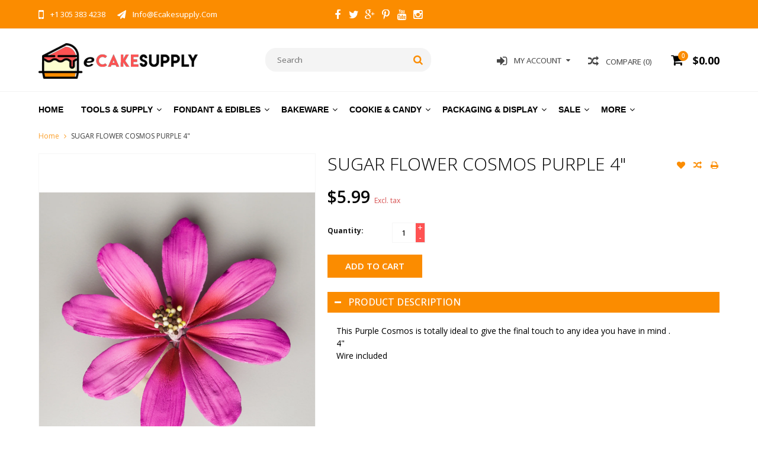

--- FILE ---
content_type: text/html;charset=utf-8
request_url: https://www.ecakesupply.com/sugar-flower-cosmos-4.html
body_size: 9975
content:
<!DOCTYPE html>
<html lang="us">
  <head>
    <meta name="p:domain_verify" content="c29e2551b276b4cc8bb3257a54f3f5ff"/>
    <meta charset="utf-8"/>
<!-- [START] 'blocks/head.rain' -->
<!--

  (c) 2008-2026 Lightspeed Netherlands B.V.
  http://www.lightspeedhq.com
  Generated: 22-01-2026 @ 14:09:53

-->
<link rel="canonical" href="https://www.ecakesupply.com/sugar-flower-cosmos-4.html"/>
<link rel="alternate" href="https://www.ecakesupply.com/index.rss" type="application/rss+xml" title="New products"/>
<meta name="robots" content="noodp,noydir"/>
<meta name="google-site-verification" content="Cake Supplies"/>
<meta name="google-site-verification" content="Cake Supplies Wholesale"/>
<meta name="google-site-verification" content="Baking Supplies"/>
<meta name="google-site-verification" content="Cake Decorating"/>
<meta name="google-site-verification" content="Cake Decorating Supplies"/>
<meta name="google-site-verification" content="Cake and Candy Supplies"/>
<meta name="google-site-verification" content="Cake Supplies Miami"/>
<meta name="google-site-verification" content="Ateco"/>
<meta name="google-site-verification" content="Wilton"/>
<meta name="google-site-verification" content="Fat Daddios"/>
<meta name="google-site-verification" content="Satin Ice"/>
<meta name="google-site-verification" content="Fondx"/>
<meta name="google-site-verification" content="Americolor"/>
<meta name="google-site-verification" content="Chefmaster"/>
<meta property="og:url" content="https://www.ecakesupply.com/sugar-flower-cosmos-4.html?source=facebook"/>
<meta property="og:site_name" content="eCakeSupply"/>
<meta property="og:title" content="SUGAR FLOWER COSMOS PURPLE 4&quot;"/>
<meta property="og:description" content="This Purple Cosmos is totally ideal to give the final touch to any idea you have in mind . 4&quot; Wire included"/>
<meta property="og:image" content="https://cdn.shoplightspeed.com/shops/604342/files/52565018/sugar-flower-cosmos-purple-4.jpg"/>
<!--[if lt IE 9]>
<script src="https://cdn.shoplightspeed.com/assets/html5shiv.js?2025-02-20"></script>
<![endif]-->
<!-- [END] 'blocks/head.rain' -->
    <title>SUGAR FLOWER COSMOS PURPLE 4&quot; - eCakeSupply</title>
    
    <meta name="description" content="This Purple Cosmos is totally ideal to give the final touch to any idea you have in mind . 4&quot; Wire included" />
    <meta name="keywords" content="SUGAR, FLOWER, COSMOS, PURPLE, 4&quot;, Cake supplies in Miami, Cake supplies Miami, baking tools Miami, baking pan, decorating equipment, decorating equipment in Florida, Cake decorating Supply, Cake decorating Supplies, Cake Supplies Wholesale, Satin Ic" />
    <meta http-equiv="X-UA-Compatible" content="IE=edge,chrome=1">
    <meta name="viewport" content="width=device-width, initial-scale=1, maximum-scale=1" /> 
    <meta name="apple-mobile-web-app-capable" content="yes">
    <meta name="apple-mobile-web-app-status-bar-style" content="black">
    
    
    <link rel="shortcut icon" href="https://cdn.shoplightspeed.com/shops/604342/themes/835/assets/favicon.ico?20221216164023" type="image/x-icon" />
    <link href='//fonts.googleapis.com/css?family=Open%20Sans:400,300,500,600,700' rel='stylesheet' type='text/css'>
    <link href='//fonts.googleapis.com/css?family=Open%20Sans:400,300,500,600,700' rel='stylesheet' type='text/css'>
    <link rel="shortcut icon" href="https://cdn.shoplightspeed.com/shops/604342/themes/835/assets/favicon.ico?20221216164023" type="image/x-icon" /> 
    <link rel="stylesheet" href="https://cdn.shoplightspeed.com/shops/604342/themes/835/assets/bootstrap.css?20250328144402" />
    <link rel="stylesheet" href="https://cdn.shoplightspeed.com/shops/604342/themes/835/assets/font-awesome-min.css?20250328144402" />
    
    <link rel="stylesheet" href="https://cdn.shoplightspeed.com/assets/gui-2-0.css?2025-02-20" />
    <link rel="stylesheet" href="https://cdn.shoplightspeed.com/assets/gui-responsive-2-0.css?2025-02-20" />   
    
    
    <link rel="stylesheet" href="https://cdn.shoplightspeed.com/shops/604342/themes/835/assets/style.css?20250328144402" />
    <link rel="stylesheet" href="https://cdn.shoplightspeed.com/shops/604342/themes/835/assets/media.css?20250328144402" />
    <link rel="stylesheet" href="https://cdn.shoplightspeed.com/shops/604342/themes/835/assets/settings.css?20250328144402" />  
    <link rel="stylesheet" href="https://cdn.shoplightspeed.com/shops/604342/themes/835/assets/custom.css?20250328144402" />    
    <script src="https://cdn.shoplightspeed.com/assets/jquery-1-9-1.js?2025-02-20"></script>
    <script src="https://cdn.shoplightspeed.com/assets/jquery-ui-1-10-1.js?2025-02-20"></script>
    <script src="//cdnjs.cloudflare.com/ajax/libs/jqueryui-touch-punch/0.2.3/jquery.ui.touch-punch.min.js"></script>
    
    
    
    <script type="text/javascript" src="https://cdn.shoplightspeed.com/shops/604342/themes/835/assets/jcarousel.js?20250328144402"></script>
    <script type="text/javascript" src="https://cdn.shoplightspeed.com/shops/604342/themes/835/assets/plugins.js?20250328144402"></script>
    <script type="text/javascript" src="https://cdn.shoplightspeed.com/shops/604342/themes/835/assets/plugins-2.js?20250328144402"></script>
    <script type="text/javascript" src="https://cdn.shoplightspeed.com/assets/gui.js?2025-02-20"></script>
    <script type="text/javascript" src="https://cdn.shoplightspeed.com/assets/gui-responsive-2-0.js?2025-02-20"></script>
    
    
        
    <!--[if lt IE 9]>
    <link rel="stylesheet" href="https://cdn.shoplightspeed.com/shops/604342/themes/835/assets/style-ie.css?20250328144402" />
    <![endif]-->
      </head>
  <body class="">  
    
    
  
<header class="headerMain headerStyle3">
  <script>var searchURL = 'https://www.ecakesupply.com/search/'; </script>
  <div class="topnav">
        <div class="container">
          <div class="row">           
            
            <div class="col-md-4 col-sm-5">  
            <div class="left rightlinks clearfix">
            <ul class="clearfix">
                            <li class="headerPhone"><a href="tel:+13053834238"><i aria-hidden="true" class="fa fa-mobile"></i> <span>+1 305 383 4238</span></a></li>
                                          <li class="last headerEmail"><a href="/cdn-cgi/l/email-protection#b0d9ded6dff0d5d3d1dbd5c3c5c0c0dcc99ed3dfdd" title="Email"><i aria-hidden="true" class="fa fa-paper-plane"></i> <span><span class="__cf_email__" data-cfemail="99f0f7fff6d9fcfaf8f2fceaece9e9f5e0b7faf6f4">[email&#160;protected]</span></span></a></li>
                            
              
            </ul>         
            </div>
            </div>
            
            
            <div class="col-md-4 col-sm-4 social-media-follow-Wrap text-center">
              
                          <div class="social-media-follow">
              <a href="https://www.facebook.com/ecakesupply" class="social-icon facebook" target="_blank" title="Facebook eCakeSupply"><i class="fa fa-facebook"></i></a>              <a href="https://twitter.com/eCakesSupply" class="social-icon twitter" target="_blank" title="Twitter eCakeSupply"><i class="fa fa-twitter"></i></a>              <a href="https://plus.google.com/u/1/100774194516642531638" class="social-icon google" target="_blank" title="Google+ eCakeSupply"><i class="fa fa-google-plus"></i></a>              <a href="https://www.pinterest.com/ecakesupply/" class="social-icon pinterest" target="_blank" title="Pinterest eCakeSupply"><i class="fa fa-pinterest-p"></i></a>              <a href="https://www.youtube.com/channel/UC7LPRu1XnG-2HG8-d9b3hrg" class="social-icon youtube" target="_blank" title="YouTube eCakeSupply"><i class="fa fa-youtube"></i></a>                            <a href="https://www.instagram.com/ecakesupply/" class="social-icon instagram" target="_blank" title="Instagram eCakeSupply"><i class="fa fa-instagram"></i></a>                                  
            </div>
            
                           
            </div>
            
            
            <div class="col-md-4 col-sm-3">
            
            <div class="right leftlinks clearfix">
             
                                    
            
              
            </div>
           
              
            
              
              
            </div>
            
          </div>  
        </div>
        
  </div>
  <div class="topBarIcon"><a href="javascript:void(0)"><i class="fa fa-angle-double-down"></i></a></div>
  <div class="headerPanel">
    <div class="logoWrap container">
        <div class="align row clearfix">
          
          
          <div class="col-sm-3">          
               <div class="vertical logo logoLeft">
                 <a href="https://www.ecakesupply.com/" title="Cake Supplies Wholesale | Cake Decorating Supplies | Baking Supplies | Cake Decorating Supply | Bakery Supply in Miami | Miami">
                                      <div class="logoImage">
                     <img src="https://cdn.shoplightspeed.com/shops/604342/themes/835/assets/logo.png?20221216164023" alt="Cake Supplies Wholesale | Cake Decorating Supplies | Baking Supplies | Cake Decorating Supply | Bakery Supply in Miami | Miami" />
                   </div>
                                    </a>
               </div>
          </div>   
          
          <div class="col-sm-4 col-md-4 text-right">  
    
            <div class="headersearch">
                  <form action="https://www.ecakesupply.com/search/" method="get" id="formSearch" class="searchForm">
                  <input type="text" name="q" autocomplete="off"  value="" placeholder="Search"/>
                  <span onclick="$('#formSearch').submit();" title="Search" class="searchIcon fa fa-search"></span>
                  </form>
                  <div class="autocomplete" style="display:none;">
                  <div class="products">
                  </div>
                  <div class="more"><a href="">View all results <span></span></a></div>
                  </div>
            </div>         
               
          </div>
          
          
          <div class="col-sm-5 col-md-5 text-right">          
          <div class="searchWrap clearfix">
            <div class="burger">
              <img src="https://cdn.shoplightspeed.com/shops/604342/themes/835/assets/hamburger.png?20250328144402"  alt="Menu">
            </div>
            
            <a class="compareMobile" href="https://www.ecakesupply.com/compare/" title="Compare"><i aria-hidden="true" class="fa fa-random"></i> <span>0</span></a>
            
            <a href="https://www.ecakesupply.com/cart/" title="Cart" class="cart">                             
              <span class="cartIcon fa fa-shopping-cart"><span class="headerCartItem">0</span></span>
              <div class="cartLink">                
                $0.00
              </div>
            </a>
            
            <a class="headerCompare" href="https://www.ecakesupply.com/compare/" title="Compare"><i aria-hidden="true" class="fa fa-random"></i> <span>Compare (0)</span></a>

            <div class="loginLinksWrap">
              <a class="loginLinks" href="javascript:void(0)"><i aria-hidden="true" class="fa fa-sign-in"></i> <span>My account</span></a>
              <ul>
                <li>
                  <a href="https://www.ecakesupply.com/account/">
                    Account information
                  </a>
                </li>      
                <li><a href="https://www.ecakesupply.com/account/wishlist/" title="My wishlist">My wishlist</a></li>      
                 
                <li>         
                  <a href="https://www.ecakesupply.com/account/login/" title="My account">
                    Login
                  </a>
                </li>
              <li>    
                  <a href="https://www.ecakesupply.com/account/register/" title="My account">
                    Create an account
                  </a>
                </li>
                              </ul>
            </div>    
            
            
            
            
          </div>
          </div>
          
        </div>
    </div>
    
     <div class="mainMenuWrap">
       <div class="mainMenu">
         <div class="container">
<nav class="nonbounce desktop vertical">            
  <ul class="clearfix">
                            <li class="item ">
                <a title="Home" class="itemLink" href="https://www.ecakesupply.com/">Home</a>
              </li>
                      
    
    
                            <li class="item sub">
                <a class="itemLink" href="https://www.ecakesupply.com/tools-supply/" title="TOOLS &amp; SUPPLY">TOOLS &amp; SUPPLY</a>
                                <span class="downArrow fa fa-angle-down"></span>
                <span class="glyphicon glyphicon-play"></span>
                <ul class="subnav">
                                    <li class="subitem sub ">
                    <a class="subitemLink" href="https://www.ecakesupply.com/tools-supply/pastry-tools/" title="PASTRY TOOLS">PASTRY TOOLS</a>
                                        <span class="rightArrow fa fa-angle-right"></span>
                    <ul class="subnav">
                                            <li class="subitem ">
                        <a class="subitemLink" href="https://www.ecakesupply.com/tools-supply/pastry-tools/revolving-cake-stands-turntables/" title="REVOLVING CAKE STANDS / TURNTABLES">REVOLVING CAKE STANDS / TURNTABLES</a>
                      </li>
                                            <li class="subitem ">
                        <a class="subitemLink" href="https://www.ecakesupply.com/tools-supply/pastry-tools/spatulas-cake-lifters/" title="SPATULAS &amp; CAKE LIFTERS">SPATULAS &amp; CAKE LIFTERS</a>
                      </li>
                                            <li class="subitem ">
                        <a class="subitemLink" href="https://www.ecakesupply.com/tools-supply/pastry-tools/rolling-pins/" title="ROLLING PINS">ROLLING PINS</a>
                      </li>
                                            <li class="subitem ">
                        <a class="subitemLink" href="https://www.ecakesupply.com/tools-supply/pastry-tools/pastry-brushes/" title="PASTRY BRUSHES">PASTRY BRUSHES</a>
                      </li>
                                            <li class="subitem ">
                        <a class="subitemLink" href="https://www.ecakesupply.com/tools-supply/pastry-tools/scrapers/" title="SCRAPERS">SCRAPERS</a>
                      </li>
                                            <li class="subitem ">
                        <a class="subitemLink" href="https://www.ecakesupply.com/tools-supply/pastry-tools/cake-knives/" title="CAKE KNIVES">CAKE KNIVES</a>
                      </li>
                                            <li class="subitem ">
                        <a class="subitemLink" href="https://www.ecakesupply.com/tools-supply/pastry-tools/cake-levelers/" title="CAKE LEVELERS">CAKE LEVELERS</a>
                      </li>
                                            <li class="subitem ">
                        <a class="subitemLink" href="https://www.ecakesupply.com/tools-supply/pastry-tools/other-pastry-tools/" title="OTHER PASTRY TOOLS">OTHER PASTRY TOOLS</a>
                      </li>
                                          </ul>
                                      </li>
                                    <li class="subitem sub ">
                    <a class="subitemLink" href="https://www.ecakesupply.com/tools-supply/piping-supplies/" title="PIPING SUPPLIES">PIPING SUPPLIES</a>
                                        <span class="rightArrow fa fa-angle-right"></span>
                    <ul class="subnav">
                                            <li class="subitem ">
                        <a class="subitemLink" href="https://www.ecakesupply.com/tools-supply/piping-supplies/pastry-decorating-bags/" title="PASTRY/DECORATING BAGS">PASTRY/DECORATING BAGS</a>
                      </li>
                                            <li class="subitem ">
                        <a class="subitemLink" href="https://www.ecakesupply.com/tools-supply/piping-supplies/tips-tubes/" title="TIPS/TUBES">TIPS/TUBES</a>
                      </li>
                                          </ul>
                                      </li>
                                    <li class="subitem sub ">
                    <a class="subitemLink" href="https://www.ecakesupply.com/tools-supply/fondant-and-gum-paste-tools/" title="FONDANT AND GUM PASTE TOOLS">FONDANT AND GUM PASTE TOOLS</a>
                                        <span class="rightArrow fa fa-angle-right"></span>
                    <ul class="subnav">
                                            <li class="subitem ">
                        <a class="subitemLink" href="https://www.ecakesupply.com/tools-supply/fondant-and-gum-paste-tools/silicone-molds/" title="SILICONE MOLDS">SILICONE MOLDS</a>
                      </li>
                                            <li class="subitem ">
                        <a class="subitemLink" href="https://www.ecakesupply.com/tools-supply/fondant-and-gum-paste-tools/modeling-tools/" title="MODELING TOOLS">MODELING TOOLS</a>
                      </li>
                                            <li class="subitem ">
                        <a class="subitemLink" href="https://www.ecakesupply.com/tools-supply/fondant-and-gum-paste-tools/fondant-working-tools/" title="FONDANT WORKING TOOLS">FONDANT WORKING TOOLS</a>
                      </li>
                                          </ul>
                                      </li>
                                    <li class="subitem sub ">
                    <a class="subitemLink" href="https://www.ecakesupply.com/tools-supply/gumpaste-flowers/" title="GUMPASTE FLOWERS">GUMPASTE FLOWERS</a>
                                      </li>
                                    <li class="subitem sub ">
                    <a class="subitemLink" href="https://www.ecakesupply.com/tools-supply/airbrush-compressors/" title="AIRBRUSH COMPRESSORS">AIRBRUSH COMPRESSORS</a>
                                      </li>
                                    <li class="subitem sub ">
                    <a class="subitemLink" href="https://www.ecakesupply.com/tools-supply/sugarcraft-roller-pasta-machine/" title="SUGARCRAFT ROLLER / PASTA MACHINE">SUGARCRAFT ROLLER / PASTA MACHINE</a>
                                      </li>
                                    <li class="subitem sub ">
                    <a class="subitemLink" href="https://www.ecakesupply.com/tools-supply/ribbons/" title="RIBBONS">RIBBONS</a>
                                      </li>
                                  </ul>
                              </li>
                            <li class="item sub">
                <a class="itemLink" href="https://www.ecakesupply.com/fondant-edibles/" title="FONDANT &amp; EDIBLES">FONDANT &amp; EDIBLES</a>
                                <span class="downArrow fa fa-angle-down"></span>
                <span class="glyphicon glyphicon-play"></span>
                <ul class="subnav">
                                    <li class="subitem sub ">
                    <a class="subitemLink" href="https://www.ecakesupply.com/fondant-edibles/fondant/" title="FONDANT">FONDANT</a>
                                        <span class="rightArrow fa fa-angle-right"></span>
                    <ul class="subnav">
                                            <li class="subitem ">
                        <a class="subitemLink" href="https://www.ecakesupply.com/fondant-edibles/fondant/ma-baker-and-chef/" title="MA BAKER AND CHEF">MA BAKER AND CHEF</a>
                      </li>
                                            <li class="subitem ">
                        <a class="subitemLink" href="https://www.ecakesupply.com/fondant-edibles/fondant/satin-ice/" title="SATIN ICE">SATIN ICE</a>
                      </li>
                                          </ul>
                                      </li>
                                    <li class="subitem sub ">
                    <a class="subitemLink" href="https://www.ecakesupply.com/fondant-edibles/buttercream/" title="BUTTERCREAM">BUTTERCREAM</a>
                                      </li>
                                    <li class="subitem sub ">
                    <a class="subitemLink" href="https://www.ecakesupply.com/fondant-edibles/gum-paste-icing/" title="GUM PASTE &amp; ICING">GUM PASTE &amp; ICING</a>
                                        <span class="rightArrow fa fa-angle-right"></span>
                    <ul class="subnav">
                                            <li class="subitem ">
                        <a class="subitemLink" href="https://www.ecakesupply.com/fondant-edibles/gum-paste-icing/gum-paste/" title="GUM PASTE">GUM PASTE</a>
                      </li>
                                            <li class="subitem ">
                        <a class="subitemLink" href="https://www.ecakesupply.com/fondant-edibles/gum-paste-icing/icing/" title="ICING">ICING</a>
                      </li>
                                          </ul>
                                      </li>
                                    <li class="subitem sub ">
                    <a class="subitemLink" href="https://www.ecakesupply.com/fondant-edibles/sprinkles/" title="SPRINKLES">SPRINKLES</a>
                                      </li>
                                    <li class="subitem sub ">
                    <a class="subitemLink" href="https://www.ecakesupply.com/fondant-edibles/food-colors/" title="FOOD COLORS">FOOD COLORS</a>
                                        <span class="rightArrow fa fa-angle-right"></span>
                    <ul class="subnav">
                                            <li class="subitem ">
                        <a class="subitemLink" href="https://www.ecakesupply.com/fondant-edibles/food-colors/powder/" title="POWDER">POWDER</a>
                      </li>
                                            <li class="subitem ">
                        <a class="subitemLink" href="https://www.ecakesupply.com/fondant-edibles/food-colors/colour-mill/" title="COLOUR MILL">COLOUR MILL</a>
                      </li>
                                            <li class="subitem ">
                        <a class="subitemLink" href="https://www.ecakesupply.com/fondant-edibles/food-colors/liqua-gel-colors/" title="LIQUA GEL COLORS">LIQUA GEL COLORS</a>
                      </li>
                                            <li class="subitem ">
                        <a class="subitemLink" href="https://www.ecakesupply.com/fondant-edibles/food-colors/airbrush-colors/" title="AIRBRUSH COLORS">AIRBRUSH COLORS</a>
                      </li>
                                            <li class="subitem ">
                        <a class="subitemLink" href="https://www.ecakesupply.com/fondant-edibles/food-colors/oil-candy-colors/" title="OIL CANDY COLORS">OIL CANDY COLORS</a>
                      </li>
                                            <li class="subitem ">
                        <a class="subitemLink" href="https://www.ecakesupply.com/fondant-edibles/food-colors/spray-food-colors/" title="SPRAY FOOD COLORS">SPRAY FOOD COLORS</a>
                      </li>
                                            <li class="subitem ">
                        <a class="subitemLink" href="https://www.ecakesupply.com/fondant-edibles/food-colors/food-color-markers/" title="FOOD COLOR MARKERS">FOOD COLOR MARKERS</a>
                      </li>
                                          </ul>
                                      </li>
                                    <li class="subitem sub ">
                    <a class="subitemLink" href="https://www.ecakesupply.com/fondant-edibles/glitter-highlighter/" title="GLITTER / HIGHLIGHTER">GLITTER / HIGHLIGHTER</a>
                                        <span class="rightArrow fa fa-angle-right"></span>
                    <ul class="subnav">
                                            <li class="subitem ">
                        <a class="subitemLink" href="https://www.ecakesupply.com/fondant-edibles/glitter-highlighter/highlighter/" title="HIGHLIGHTER">HIGHLIGHTER</a>
                      </li>
                                            <li class="subitem ">
                        <a class="subitemLink" href="https://www.ecakesupply.com/fondant-edibles/glitter-highlighter/glitter/" title="GLITTER">GLITTER</a>
                      </li>
                                          </ul>
                                      </li>
                                    <li class="subitem sub ">
                    <a class="subitemLink" href="https://www.ecakesupply.com/fondant-edibles/flavors-bakery-emulsions-extracts/" title="FLAVORS, BAKERY EMULSIONS, EXTRACTS">FLAVORS, BAKERY EMULSIONS, EXTRACTS</a>
                                      </li>
                                    <li class="subitem sub ">
                    <a class="subitemLink" href="https://www.ecakesupply.com/fondant-edibles/fillings/" title="FILLINGS">FILLINGS</a>
                                      </li>
                                    <li class="subitem sub ">
                    <a class="subitemLink" href="https://www.ecakesupply.com/fondant-edibles/edible-fabric/" title="EDIBLE FABRIC">EDIBLE FABRIC</a>
                                      </li>
                                    <li class="subitem sub ">
                    <a class="subitemLink" href="https://www.ecakesupply.com/fondant-edibles/ingredients-additives/" title="INGREDIENTS &amp; ADDITIVES">INGREDIENTS &amp; ADDITIVES</a>
                                      </li>
                                    <li class="subitem sub ">
                    <a class="subitemLink" href="https://www.ecakesupply.com/fondant-edibles/decorating-sugar/" title="DECORATING SUGAR ">DECORATING SUGAR </a>
                                        <span class="rightArrow fa fa-angle-right"></span>
                    <ul class="subnav">
                                            <li class="subitem ">
                        <a class="subitemLink" href="https://www.ecakesupply.com/fondant-edibles/decorating-sugar/sugar-crystals/" title="SUGAR CRYSTALS">SUGAR CRYSTALS</a>
                      </li>
                                            <li class="subitem ">
                        <a class="subitemLink" href="https://www.ecakesupply.com/fondant-edibles/decorating-sugar/sanding-sugar/" title="SANDING SUGAR">SANDING SUGAR</a>
                      </li>
                                            <li class="subitem ">
                        <a class="subitemLink" href="https://www.ecakesupply.com/fondant-edibles/decorating-sugar/sugar-pearls/" title="SUGAR PEARLS">SUGAR PEARLS</a>
                      </li>
                                          </ul>
                                      </li>
                                    <li class="subitem sub ">
                    <a class="subitemLink" href="https://www.ecakesupply.com/fondant-edibles/modeling-chocolate/" title="MODELING CHOCOLATE">MODELING CHOCOLATE</a>
                                      </li>
                                    <li class="subitem sub ">
                    <a class="subitemLink" href="https://www.ecakesupply.com/fondant-edibles/decorating/" title="DECORATING">DECORATING</a>
                                      </li>
                                  </ul>
                              </li>
                            <li class="item sub">
                <a class="itemLink" href="https://www.ecakesupply.com/bakeware/" title="BAKEWARE">BAKEWARE</a>
                                <span class="downArrow fa fa-angle-down"></span>
                <span class="glyphicon glyphicon-play"></span>
                <ul class="subnav">
                                    <li class="subitem sub ">
                    <a class="subitemLink" href="https://www.ecakesupply.com/bakeware/round-cake-pans/" title="ROUND CAKE PANS">ROUND CAKE PANS</a>
                                      </li>
                                    <li class="subitem sub ">
                    <a class="subitemLink" href="https://www.ecakesupply.com/bakeware/square-cake-pans/" title="SQUARE CAKE PANS">SQUARE CAKE PANS</a>
                                      </li>
                                    <li class="subitem sub ">
                    <a class="subitemLink" href="https://www.ecakesupply.com/bakeware/sheet-cake-pans/" title="SHEET CAKE PANS">SHEET CAKE PANS</a>
                                      </li>
                                    <li class="subitem sub ">
                    <a class="subitemLink" href="https://www.ecakesupply.com/bakeware/shaped-cake-pans/" title="SHAPED CAKE PANS">SHAPED CAKE PANS</a>
                                      </li>
                                    <li class="subitem sub ">
                    <a class="subitemLink" href="https://www.ecakesupply.com/bakeware/bread-pans/" title="BREAD PANS">BREAD PANS</a>
                                      </li>
                                    <li class="subitem sub ">
                    <a class="subitemLink" href="https://www.ecakesupply.com/bakeware/fluted-tart-pans/" title="FLUTED TART PANS">FLUTED TART PANS</a>
                                      </li>
                                    <li class="subitem sub ">
                    <a class="subitemLink" href="https://www.ecakesupply.com/bakeware/hemisphere-cake-pans/" title="HEMISPHERE CAKE PANS">HEMISPHERE CAKE PANS</a>
                                      </li>
                                    <li class="subitem sub ">
                    <a class="subitemLink" href="https://www.ecakesupply.com/bakeware/mad-dadder-by-fd/" title="MAD DADDER BY FD">MAD DADDER BY FD</a>
                                      </li>
                                    <li class="subitem sub ">
                    <a class="subitemLink" href="https://www.ecakesupply.com/bakeware/baking-mats/" title="BAKING MATS">BAKING MATS</a>
                                      </li>
                                    <li class="subitem sub ">
                    <a class="subitemLink" href="https://www.ecakesupply.com/bakeware/silicone-bakeware/" title="SILICONE BAKEWARE">SILICONE BAKEWARE</a>
                                      </li>
                                    <li class="subitem sub ">
                    <a class="subitemLink" href="https://www.ecakesupply.com/bakeware/baking-cups/" title="BAKING CUPS">BAKING CUPS</a>
                                      </li>
                                    <li class="subitem sub ">
                    <a class="subitemLink" href="https://www.ecakesupply.com/bakeware/thermometers/" title="THERMOMETERS">THERMOMETERS</a>
                                      </li>
                                  </ul>
                              </li>
                            <li class="item sub">
                <a class="itemLink" href="https://www.ecakesupply.com/cookie-candy/" title="COOKIE &amp; CANDY">COOKIE &amp; CANDY</a>
                                <span class="downArrow fa fa-angle-down"></span>
                <span class="glyphicon glyphicon-play"></span>
                <ul class="subnav">
                                    <li class="subitem sub ">
                    <a class="subitemLink" href="https://www.ecakesupply.com/cookie-candy/cookie-cutters/" title="COOKIE CUTTERS">COOKIE CUTTERS</a>
                                        <span class="rightArrow fa fa-angle-right"></span>
                    <ul class="subnav">
                                            <li class="subitem ">
                        <a class="subitemLink" href="https://www.ecakesupply.com/cookie-candy/cookie-cutters/metal-cookie-cutters/" title="METAL COOKIE CUTTERS">METAL COOKIE CUTTERS</a>
                      </li>
                                            <li class="subitem ">
                        <a class="subitemLink" href="https://www.ecakesupply.com/cookie-candy/cookie-cutters/plastic-cookie-cutters/" title="PLASTIC COOKIE CUTTERS">PLASTIC COOKIE CUTTERS</a>
                      </li>
                                            <li class="subitem ">
                        <a class="subitemLink" href="https://www.ecakesupply.com/cookie-candy/cookie-cutters/ateco-stainless-steel-cutters/" title="ATECO STAINLESS STEEL CUTTERS">ATECO STAINLESS STEEL CUTTERS</a>
                      </li>
                                            <li class="subitem ">
                        <a class="subitemLink" href="https://www.ecakesupply.com/cookie-candy/cookie-cutters/wilton-cookie-cutters/" title="WILTON COOKIE CUTTERS">WILTON COOKIE CUTTERS</a>
                      </li>
                                          </ul>
                                      </li>
                                    <li class="subitem sub ">
                    <a class="subitemLink" href="https://www.ecakesupply.com/cookie-candy/chocolate-molds/" title="CHOCOLATE MOLDS">CHOCOLATE MOLDS</a>
                                      </li>
                                  </ul>
                              </li>
                            <li class="item sub">
                <a class="itemLink" href="https://www.ecakesupply.com/packaging-display/" title="PACKAGING &amp; DISPLAY">PACKAGING &amp; DISPLAY</a>
                                <span class="downArrow fa fa-angle-down"></span>
                <span class="glyphicon glyphicon-play"></span>
                <ul class="subnav">
                                    <li class="subitem sub ">
                    <a class="subitemLink" href="https://www.ecakesupply.com/packaging-display/cake/" title="CAKE">CAKE</a>
                                        <span class="rightArrow fa fa-angle-right"></span>
                    <ul class="subnav">
                                            <li class="subitem ">
                        <a class="subitemLink" href="https://www.ecakesupply.com/packaging-display/cake/corrugated/" title="CORRUGATED">CORRUGATED</a>
                      </li>
                                            <li class="subitem ">
                        <a class="subitemLink" href="https://www.ecakesupply.com/packaging-display/cake/cake-drums/" title="CAKE DRUMS">CAKE DRUMS</a>
                      </li>
                                            <li class="subitem ">
                        <a class="subitemLink" href="https://www.ecakesupply.com/packaging-display/cake/scalloped-cake-circles/" title="SCALLOPED CAKE CIRCLES">SCALLOPED CAKE CIRCLES</a>
                      </li>
                                            <li class="subitem ">
                        <a class="subitemLink" href="https://www.ecakesupply.com/packaging-display/cake/wraparounds/" title="WRAPAROUNDS">WRAPAROUNDS</a>
                      </li>
                                            <li class="subitem ">
                        <a class="subitemLink" href="https://www.ecakesupply.com/packaging-display/cake/mdf-boards/" title="MDF BOARDS">MDF BOARDS</a>
                      </li>
                                          </ul>
                                      </li>
                                    <li class="subitem sub ">
                    <a class="subitemLink" href="https://www.ecakesupply.com/packaging-display/packaging/" title="PACKAGING">PACKAGING</a>
                                        <span class="rightArrow fa fa-angle-right"></span>
                    <ul class="subnav">
                                            <li class="subitem ">
                        <a class="subitemLink" href="https://www.ecakesupply.com/packaging-display/packaging/cake-boxes/" title="CAKE BOXES">CAKE BOXES</a>
                      </li>
                                          </ul>
                                      </li>
                                    <li class="subitem sub ">
                    <a class="subitemLink" href="https://www.ecakesupply.com/packaging-display/cupcakes/" title="CUPCAKES">CUPCAKES</a>
                                      </li>
                                    <li class="subitem sub ">
                    <a class="subitemLink" href="https://www.ecakesupply.com/packaging-display/plastic-cups/" title="PLASTIC CUPS">PLASTIC CUPS</a>
                                      </li>
                                    <li class="subitem sub ">
                    <a class="subitemLink" href="https://www.ecakesupply.com/packaging-display/cake-pops/" title="CAKE POPS">CAKE POPS</a>
                                      </li>
                                    <li class="subitem sub ">
                    <a class="subitemLink" href="https://www.ecakesupply.com/packaging-display/serving-trays/" title="SERVING TRAYS">SERVING TRAYS</a>
                                      </li>
                                    <li class="subitem sub ">
                    <a class="subitemLink" href="https://www.ecakesupply.com/packaging-display/toppers/" title="TOPPERS">TOPPERS</a>
                                        <span class="rightArrow fa fa-angle-right"></span>
                    <ul class="subnav">
                                            <li class="subitem ">
                        <a class="subitemLink" href="https://www.ecakesupply.com/packaging-display/toppers/cold-porcelain/" title="COLD PORCELAIN ">COLD PORCELAIN </a>
                      </li>
                                            <li class="subitem ">
                        <a class="subitemLink" href="https://www.ecakesupply.com/packaging-display/toppers/acrylic/" title="ACRYLIC ">ACRYLIC </a>
                      </li>
                                          </ul>
                                      </li>
                                  </ul>
                              </li>
                            <li class="item sub">
                <a class="itemLink" href="https://www.ecakesupply.com/sale-3966215/" title="SALE">SALE</a>
                                <span class="downArrow fa fa-angle-down"></span>
                <span class="glyphicon glyphicon-play"></span>
                <ul class="subnav">
                                    <li class="subitem sub ">
                    <a class="subitemLink" href="https://www.ecakesupply.com/sale/sale-products/" title="SALE PRODUCTS">SALE PRODUCTS</a>
                                      </li>
                                  </ul>
                              </li>
                            <li class="item sub">
                <a class="itemLink" href="https://www.ecakesupply.com/kits-for-classes/" title="KITS FOR CLASSES">KITS FOR CLASSES</a>
                                <span class="downArrow fa fa-angle-down"></span>
                <span class="glyphicon glyphicon-play"></span>
                <ul class="subnav">
                                    <li class="subitem sub ">
                    <a class="subitemLink" href="https://www.ecakesupply.com/kits-for-classes/ale-party-and-cakes/" title="ALE PARTY AND CAKES">ALE PARTY AND CAKES</a>
                                      </li>
                                  </ul>
                              </li>
                            <li class="item">
                <a class="itemLink" href="https://www.ecakesupply.com/about-us/" title="ABOUT US">ABOUT US</a>
                              </li>
                            <li class="item">
                <a class="itemLink" href="https://www.ecakesupply.com/contact-us/" title="CONTACT US">CONTACT US</a>
                              </li>
                                                        <li class="item"><a class="itemLink" href="https://www.ecakesupply.com/blogs/blog/" title="Blog">Blog</a>
              </li>
                                                                      <li class="item"><a class="itemLink" href="https://www.ecakesupply.com/brands/" title="Brands">Brands</a></li>
                                          <li class="mobileAccountLinks item sub">                
                <a class="itemLink" href="javascript:void(0)">My Account</a>
                <span class="downArrow fa fa-angle-down"></span>
                <span class="glyphicon glyphicon-play"></span>
              <ul class="subnav">
                <li class="subitem sub">
                  <a class="subitemLink" href="https://www.ecakesupply.com/account/">
                    Account Info
                  </a>
                </li>      
                <li class="subitem sub">
                  <a class="subitemLink" href="https://www.ecakesupply.com/account/wishlist/" title="My wishlist">My wishlist</a>
                </li>      
                 
                <li class="subitem sub">         
                  <a class="subitemLink" href="https://www.ecakesupply.com/account/login/" title="My account">
                    Sign in
                  </a>
                </li>
              <li class="subitem sub">    
                  <a class="subitemLink" href="https://www.ecakesupply.com/account/register/" title="My account">
                    Create an account
                  </a>
                </li>
                              </ul>
                </li>
    
    
    
    
    
    
    
  </ul>
  <span class="glyphicon glyphicon-remove"></span> 
</nav>
</div>       </div>  
    </div>
    
    
   
  </div>
</header>
    <div class="wrapper">
      
      
            
            
      
      <div class="container">
        <div class="row">
          <div class="content clearfix">
                                                                                                                                                                                                                                                            
                        
            
            <div class=" col-xs-12 ">  
                            <div class="clearfix" itemscope itemtype="http://data-vocabulary.org/Product">
  <meta itemprop="name" content="SUGAR FLOWER COSMOS PURPLE 4&quot;" />
  <div class="breadcrumbsWrap row">
    <div class="col-md-12 breadcrumbs">
      <a href="https://www.ecakesupply.com/" title="Home">Home</a>
      
            <i class="fa fa-angle-right"></i>
      <a href="https://www.ecakesupply.com/sugar-flower-cosmos-4.html">SUGAR FLOWER COSMOS PURPLE 4&quot;</a>
          </div>
  </div>
  
  <div class="product-wrap row">
    <div class="product-img col-sm-5">
      <div class="zoombox">
        <div class="images"> 
          <meta itemprop="image" content="https://cdn.shoplightspeed.com/shops/604342/files/52565018/300x250x2/sugar-flower-cosmos-purple-4.jpg" />                    
                              <a class="zoom first" data-image-id="52565018">             
                                    <img class="no-52565018" src="https://cdn.shoplightspeed.com/shops/604342/files/52565018/800x1024x2/sugar-flower-cosmos-purple-4.jpg" alt="SUGAR FLOWER COSMOS PURPLE 4&quot;">
                                 
          </a> 
          
               
             
                                
        </div>
        
              </div>
    </div>
    
    <div itemprop="offerDetails" itemscope itemtype="http://data-vocabulary.org/Offer" class="product-info col-sm-7">   
      <meta itemprop="currency" content="USD" />
      <meta itemprop="price" content="5.99" />
      
          
      <meta itemprop="availability" content="in_stock" />
      <meta itemprop="quantity" content="6" />
            
      <div class="page-title product-page-title">
        
            
        <h1 class="product-page">           SUGAR FLOWER COSMOS PURPLE 4&quot;           
          <span class="actions">
            <a class="addWishList" href="https://www.ecakesupply.com/account/wishlistAdd/28598570/" title="Add to wishlist">
              <i class="fa fa-heart"></i>
            </a> 
            <a class="addCompare" href="https://www.ecakesupply.com/compare/add/47415046/" title="Add to compare">
              <i class="fa fa-random"></i>
            </a>          
            <a class="addPrint" href="#" onclick="window.print(); return false;" title="Print">
              <i class="fa fa-print"></i>
            </a>
          </span> 
        </h1> 
                                
        
      </div>
      
      <form action="https://www.ecakesupply.com/cart/add/47415046/" id="product_configure_form" method="post">
        
        <div class="product-price">
          <div class="price-wrap"> 
                        <span class="price">$5.99</span> 
            <small class="price-tax">Excl. tax</small>   
          </div>
          
          
          
                    
                    
          
                  
          
                    
                    <div class="productOptionWrap">
            <label>Availability:</label>
            <div class="productOption"><span class="in-stock">In stock </span>
                          </div>
          </div>
                    
                    
            
          
          
                    
          
                    
          
          
          <div class="cartWrap"> 
            <div class="cartAction">
                            <div class="productQuantity clearfix">
                <label>Quantity:</label>
                <div class="productOption">
                  <input type="text" name="quantity" value="1" />
                  <div class="change">
                    <a href="javascript:;" onclick="updateQuantity('up');" class="up">+</a>
                    <a href="javascript:;" onclick="updateQuantity('down');" class="down">-</a>
                  </div>
                </div>
              </div>
                            
              
              
                            <div class="productCartButton">
                <a href="javascript:;" onclick="$('#product_configure_form').submit();" class="btn glyphicon glyphicon-shopping-cart" title="Add to cart" >
                  <span>Add to cart</span>
                </a>            
              </div>
                          </div>
          </div>
        </div>
      </form>   
      
                        <div class="productDetailAccordion">
        <h3>Product description</h3>
        <div class="productDetailContent">
          <div class="page info active" itemprop="description">
            
            
            <p>This Purple Cosmos is totally ideal to give the final touch to any idea you have in mind .<br />4"<br />Wire included</p>          
            
          </div>
        </div>
      </div>
            
      <div class="product-actions">
        <div class="social-media clearfix">
                              
          <div class="social-block social-block-facebook">
            <div id="fb-root"></div>
            <script data-cfasync="false" src="/cdn-cgi/scripts/5c5dd728/cloudflare-static/email-decode.min.js"></script><script>(function(d, s, id) {
  var js, fjs = d.getElementsByTagName(s)[0];
  if (d.getElementById(id)) return;
    js = d.createElement(s); js.id = id;
  js.src = "//connect.facebook.net/en_GB/all.js#xfbml=1&appId=154005474684339";
  fjs.parentNode.insertBefore(js, fjs);
}(document, 'script', 'facebook-jssdk'));</script>
            <div class="fb-like" data-href="https://www.ecakesupply.com/sugar-flower-cosmos-4.html" data-send="false" data-layout="button_count" data-width="85" data-show-faces="false"></div>
          </div>
                                                      
        </div>
        
                
        
      </div>
      
      
      
      
    </div>
  </div> 
  
  
  <div class="col-xs-12 productDetailAccordionWrap">
    <div class="productDetailAccordion">
                                  
          
                
                  
                            </div>
  </div>  
  
    
  
    
  
  </div>




<script src="https://cdn.shoplightspeed.com/shops/604342/themes/835/assets/jquery-zoom-min.js?20250328144402" type="text/javascript"></script>
<script type="text/javascript">
  function updateQuantity(way){
    var quantity = parseInt($('.cartAction input').val());
    
    if (way == 'up'){
      if (quantity < 6){
        quantity++;
          } else {
          quantity = 6;
      }
    } else {
      if (quantity > 1){
        quantity--;
          } else {
          quantity = 1;
      }
    }
    
    $('.cartAction input').val(quantity);
  }
</script>            </div>
            
            
            
            
            
          </div>
        </div>
      </div>
      

<footer>
        
   
  <div class="newsletter">                       
    <div class="container">
      <div class="row">
        <div class="newsletterTitle col-sm-6">
          <span class="title">Sign up for our newsletter</span>
        </div>  
        
        <div class="newsletterForm col-sm-6">
          <form id="formNewsletter" action="https://www.ecakesupply.com/account/newsletter/" method="post">
            <div class="newsletterFormElement">
              <input type="hidden" name="key" value="eb9cecdb9b52b78e17ccfd665a6660be" />
              <!--<input type="text" name="lastname" id="formNewsletterName" value="$nbsp;"/>
              <input type="text" name="firstname" id="formNewsletterName" value="" placeholder="Name"/>-->
              <input type="text" name="email" id="formNewsletterEmail" value="" placeholder="Email"/>
              <a class="btn" href="#" onclick="$('#formNewsletter').submit(); return false;" title="Submit" ><span>Submit</span></a>
            </div>
          </form>
          <script type="text/javascript">
            // <!--
            $('#formNewsletter').submit(function() {
              if($('#formNewsletterEmail').val() == '') {
                alert('You forgot to type in your email address.');
                $('#formNewsletterEmail').focus();
                return false;
              }
              
              if($('#formNewsletterEmail').val().indexOf('@') == -1 || $('#formNewsletterEmail').val().indexOf('.') == -1) {
                alert('Please enter a valid email address, such as test@example.com.');
                $('#formNewsletterEmail').focus();
                $('#formNewsletterEmail').select();
                return false;
              }
              
              // Set the action of the form to stop spammers
              $('#formNewsletter').append("<input type="hidden" name="check" value="1" />");
              return true;
              
            });
            // -->
          </script>
          
        </div>
      </div>
    </div>                        
  </div>
           
          <div class="links">            
            <div class="container">
              <div class="row">
            <div class="col-xs-12 col-sm-4 col-md-3 linkList footerWidget">
              <h4>Customer service <i class="fa fa-angle-down"></i></h4>
              <ul class="footerWidgetContent">
                                <li><a href="https://www.ecakesupply.com/service/about/" title="About eCakeSupply">About eCakeSupply</a></li>
                                <li><a href="https://www.ecakesupply.com/service/general-terms-conditions/" title="General Terms &amp; Conditions">General Terms &amp; Conditions</a></li>
                                <li><a href="https://www.ecakesupply.com/service/privacy-policy/" title="Privacy Policy">Privacy Policy</a></li>
                                <li><a href="https://www.ecakesupply.com/service/payment-methods/" title="Payment Methods">Payment Methods</a></li>
                                <li><a href="https://www.ecakesupply.com/service/shipping-returns/" title="Shipping &amp; Returns">Shipping &amp; Returns</a></li>
                                <li><a href="https://www.ecakesupply.com/service/newsletter-terms-conditions/" title="FAQs">FAQs</a></li>
                              </ul>
            </div>          
            <div class="col-xs-12 col-sm-4 col-md-3 linkList footerWidget">
                            <h4>Products <i class="fa fa-angle-down"></i></h4>
              <ul class="footerWidgetContent">
                <li><a href="https://www.ecakesupply.com/collection/" title="All products">All products</a></li>
                <li><a href="https://www.ecakesupply.com/collection/?sort=newest" title="New products">New products</a></li>
                <li><a href="https://www.ecakesupply.com/collection/offers/" title="Offers">Offers</a></li>
                <li><a href="https://www.ecakesupply.com/brands/" title="Brands">Brands</a></li>                <li><a href="https://www.ecakesupply.com/tags/" title="Tags">Tags</a></li>                <li><a href="https://www.ecakesupply.com/index.rss" title="RSS feed">RSS feed</a></li>
              </ul>
                                        </div>
            <div class="col-xs-12 col-sm-4 col-md-3 linkList footerWidget">
              <h4>
                                My account
                                <i class="fa fa-angle-down"></i>
              </h4>
                            <div class="footerloginform footerWidgetContent">
                <form class="formLogin" action="https://www.ecakesupply.com/account/loginPost/" method="post">
                  <input type="hidden" name="key" value="eb9cecdb9b52b78e17ccfd665a6660be" />
                  <input type="hidden" name="type" value="login" />
                  <input type="text" name="email" id="formLoginEmail" placeholder ="Email" />
                  <input type="password" name="password" id="formLoginPassword" placeholder ="Password" />
                  <input type="submit" value="Login" class="btn" />
                </form>
              </div>
                          </div>
            <div class="col-xs-12 col-sm-12 col-md-3 footerWidget">
              <h4>eCakeSupply <i class="fa fa-angle-down"></i></h4>              <div class="footerWidgetContent">
              <span class="contact-description">Best cake supplies. National shipments. Cake supplies wholesale</span>                            <div class="contact">
                <span class="fa fa-phone"></span>
                <a href="tel:+13053834238">+1 305 383 4238</a>
              </div>
                                          <div class="contact">
                <span class="fa fa-at"></span>
                <a href="/cdn-cgi/l/email-protection#ff96919990bf9a9c9e949a8c8a8f8f9386d19c9092" title="Email"><span class="__cf_email__" data-cfemail="640d0a020b240107050f0117111414081d4a070b09">[email&#160;protected]</span></a>
              </div>
                              
                
               
               
                              
               
               
                
            </div>
              
              
              
              
            </div>
          </div>
          </div>
  </div>
    
          
  <div class="paymentsWrap">            
            <div class="container">
              <div class="row">
            <div class="col-xs-12">
              <h4>Payment methods</h4>
              <div class="payments">
                                <a href="https://www.ecakesupply.com/service/payment-methods/" title="Payment methods">
                  <img src="https://cdn.shoplightspeed.com/assets/icon-payment-creditcard.png?2025-02-20" alt="Credit Card" />
                </a>
                              </div>
                </div>
                </div>
              </div>
    </div>
        
        <div class="copyright-payment">          
          <div class="container">
            <div class="row">
              <div class="copyright col-md-12">
                © Copyright 2026 The Developer Theme by <a href="http://www.psdcenter.com/" target="_blank">PSDCenter</a> <!-- eCakeSupply --> - 
                                Powered by
                                <a href="http://www.lightspeedhq.com" title="Lightspeed" target="_blank">Lightspeed</a>
                                                              </div>
              
              <a title="Scroll to top" class="backtotop" href="javascript:void(0);"><i aria-hidden="true" class="fa fa-chevron-up"></i></a>
              
            </div>
          </div>
        </div>
      </footer>      
    </div>
    <!-- [START] 'blocks/body.rain' -->
<script data-cfasync="false" src="/cdn-cgi/scripts/5c5dd728/cloudflare-static/email-decode.min.js"></script><script>
(function () {
  var s = document.createElement('script');
  s.type = 'text/javascript';
  s.async = true;
  s.src = 'https://www.ecakesupply.com/services/stats/pageview.js?product=28598570&hash=bb3a';
  ( document.getElementsByTagName('head')[0] || document.getElementsByTagName('body')[0] ).appendChild(s);
})();
</script>
  <script>
    !function(f,b,e,v,n,t,s)
    {if(f.fbq)return;n=f.fbq=function(){n.callMethod?
        n.callMethod.apply(n,arguments):n.queue.push(arguments)};
        if(!f._fbq)f._fbq=n;n.push=n;n.loaded=!0;n.version='2.0';
        n.queue=[];t=b.createElement(e);t.async=!0;
        t.src=v;s=b.getElementsByTagName(e)[0];
        s.parentNode.insertBefore(t,s)}(window, document,'script',
        'https://connect.facebook.net/en_US/fbevents.js');
    $(document).ready(function (){
        fbq('init', '641647646018190');
                fbq('track', 'ViewContent', {"content_ids":["47415046"],"content_name":"SUGAR FLOWER COSMOS PURPLE 4\"","currency":"USD","value":"5.99","content_type":"product","source":false});
                fbq('track', 'PageView', []);
            });
</script>
<noscript>
    <img height="1" width="1" style="display:none" src="https://www.facebook.com/tr?id=641647646018190&ev=PageView&noscript=1"
    /></noscript>
  <!-- Facebook Pixel Code -->
<script>
!function(f,b,e,v,n,t,s){if(f.fbq)return;n=f.fbq=function(){n.callMethod?
n.callMethod.apply(n,arguments):n.queue.push(arguments)};if(!f._fbq)f._fbq=n;
n.push=n;n.loaded=!0;n.version='2.0';n.queue=[];t=b.createElement(e);t.async=!0;
t.src=v;s=b.getElementsByTagName(e)[0];s.parentNode.insertBefore(t,s)}(window,
document,'script','https://connect.facebook.net/en_US/fbevents.js');
fbq('init', '369272516787748', {
em: 'insert_email_variable,'
});
fbq('track', 'PageView');
</script>
<noscript><img height="1" width="1" style="display:none"
src="https://www.facebook.com/tr?id=369272516787748&ev=PageView&noscript=1"
/></noscript>
<!-- DO NOT MODIFY -->
<!-- End Facebook Pixel Code -->

<!-- [END] 'blocks/body.rain' -->
    <div class="hidden">
            Powered by
            <a href="http://www.lightspeedhq.com" title="Lightspeed" target="_blank">Lightspeed</a>
                      </div>  
    
    <script type="text/javascript" src="https://cdn.shoplightspeed.com/shops/604342/themes/835/assets/global.js?20250328144402"></script>
  <script>(function(){function c(){var b=a.contentDocument||a.contentWindow.document;if(b){var d=b.createElement('script');d.innerHTML="window.__CF$cv$params={r:'9c1fa1b4083c4b2a',t:'MTc2OTA5MDk5My4wMDAwMDA='};var a=document.createElement('script');a.nonce='';a.src='/cdn-cgi/challenge-platform/scripts/jsd/main.js';document.getElementsByTagName('head')[0].appendChild(a);";b.getElementsByTagName('head')[0].appendChild(d)}}if(document.body){var a=document.createElement('iframe');a.height=1;a.width=1;a.style.position='absolute';a.style.top=0;a.style.left=0;a.style.border='none';a.style.visibility='hidden';document.body.appendChild(a);if('loading'!==document.readyState)c();else if(window.addEventListener)document.addEventListener('DOMContentLoaded',c);else{var e=document.onreadystatechange||function(){};document.onreadystatechange=function(b){e(b);'loading'!==document.readyState&&(document.onreadystatechange=e,c())}}}})();</script><script defer src="https://static.cloudflareinsights.com/beacon.min.js/vcd15cbe7772f49c399c6a5babf22c1241717689176015" integrity="sha512-ZpsOmlRQV6y907TI0dKBHq9Md29nnaEIPlkf84rnaERnq6zvWvPUqr2ft8M1aS28oN72PdrCzSjY4U6VaAw1EQ==" data-cf-beacon='{"rayId":"9c1fa1b4083c4b2a","version":"2025.9.1","serverTiming":{"name":{"cfExtPri":true,"cfEdge":true,"cfOrigin":true,"cfL4":true,"cfSpeedBrain":true,"cfCacheStatus":true}},"token":"8247b6569c994ee1a1084456a4403cc9","b":1}' crossorigin="anonymous"></script>
</body>
</html>

--- FILE ---
content_type: text/javascript;charset=utf-8
request_url: https://www.ecakesupply.com/services/stats/pageview.js?product=28598570&hash=bb3a
body_size: -412
content:
// SEOshop 22-01-2026 14:09:55